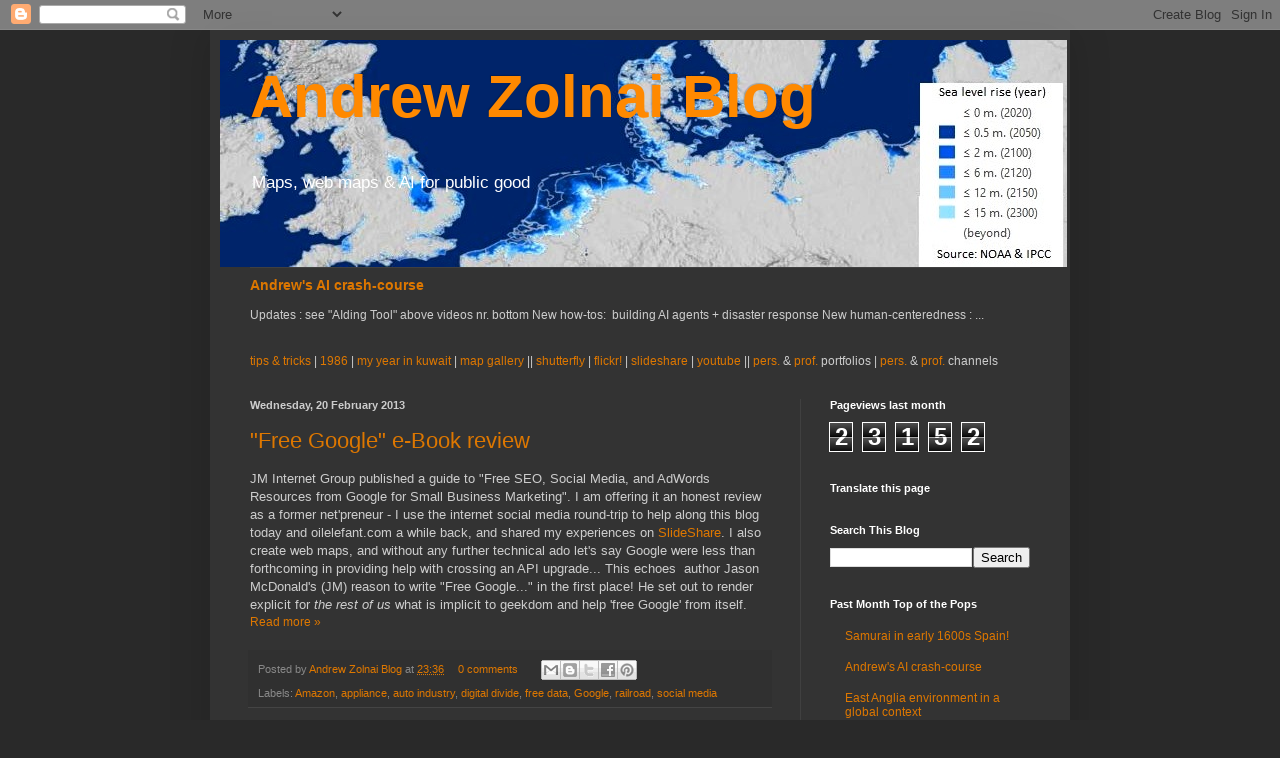

--- FILE ---
content_type: text/html; charset=UTF-8
request_url: https://blog.zolnai.ca/b/stats?m=0&style=WHITE_TRANSPARENT&timeRange=LAST_MONTH&token=APq4FmBSKc1h3knyQh-By9UZNl7Lfb3VyvhKq_ThtaW-Y7q3nlgXuvUDFyqdliUafM2Ll0yv8tedcfxQgPeCUgdOPVPPf67zPQ
body_size: 32
content:
{"total":23152,"sparklineOptions":{"backgroundColor":{"fillOpacity":0.1,"fill":"#ffffff"},"series":[{"areaOpacity":0.3,"color":"#fff"}]},"sparklineData":[[0,100],[1,32],[2,19],[3,8],[4,10],[5,8],[6,10],[7,9],[8,7],[9,12],[10,17],[11,8],[12,13],[13,14],[14,20],[15,16],[16,16],[17,9],[18,10],[19,12],[20,20],[21,41],[22,88],[23,38],[24,25],[25,11],[26,64],[27,44],[28,21],[29,10]],"nextTickMs":133333}